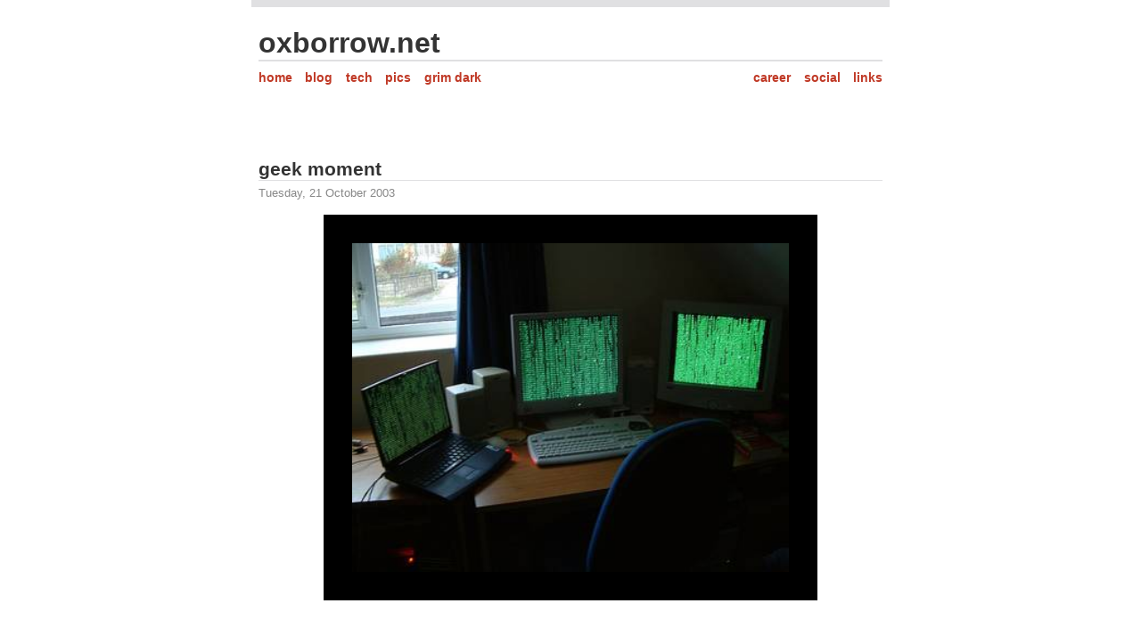

--- FILE ---
content_type: text/html
request_url: https://oxborrow.net/blog/2003/10/geek-moment/
body_size: 820
content:
<!doctype html><html lang=en-gb dir=ltr><head><meta charset=utf-8><meta name=author content="Toby Oxborrow"><meta name=viewport content="width=device-width"><title>geek moment | oxborrow.net</title>
<link rel=stylesheet href=/css/main.min.e13b0eab1b92637c9e76334661682068fa3832bc194d0b87c86ef0f884c0be41.css integrity="sha256-4TsOqxuSY3yedjNGYWggaPo4MrwZTQuHyG7w+ITAvkE=" crossorigin=anonymous></head><body><header><div id=site-title>oxborrow.net</div><nav><ul><li><a href=/>Home</a></li><li><a aria-current=true class=ancestor href=/blog/>Blog</a></li><li><a href=/tech/>Tech</a></li><li><a href=/pics/>Pics</a></li><li><a href=/grimdark/>Grim Dark</a></li><li class=remote><a href=https://pinboard.in/u:tobyoxborrow/>Links</a></li><li class=remote><a href=https://infosec.exchange/@kanzenmaster rel=me>Social</a></li><li class=remote><a href=https://www.linkedin.com/in/tobyoxborrow/>Career</a></li></ul></nav></header><main><div class=post><h1 class=post-title>geek moment</h1><time datetime=2003-10-21>Tuesday, 21 October 2003</time><figure class=hero><img src=/blog/2003/10/geek-moment/20031021_mid_148.jpg width=400 height=301></figure></div></main><footer><p>Last generated: Thursday, 16 November 2023.</p></footer><script defer src="https://static.cloudflareinsights.com/beacon.min.js/vcd15cbe7772f49c399c6a5babf22c1241717689176015" integrity="sha512-ZpsOmlRQV6y907TI0dKBHq9Md29nnaEIPlkf84rnaERnq6zvWvPUqr2ft8M1aS28oN72PdrCzSjY4U6VaAw1EQ==" data-cf-beacon='{"version":"2024.11.0","token":"7b542749ffaa459f8aa5adc25bebe906","r":1,"server_timing":{"name":{"cfCacheStatus":true,"cfEdge":true,"cfExtPri":true,"cfL4":true,"cfOrigin":true,"cfSpeedBrain":true},"location_startswith":null}}' crossorigin="anonymous"></script>
</body></html>

--- FILE ---
content_type: text/css
request_url: https://oxborrow.net/css/main.min.e13b0eab1b92637c9e76334661682068fa3832bc194d0b87c86ef0f884c0be41.css
body_size: 452
content:
body{margin:0;padding:0;font-family:verdana,sans-serif;background-color:#fff;color:#333}header{border-top:8px solid #e0e0e2;margin:0 auto;padding:0 .5em;text-align:left;max-width:700px}main{margin:4em auto 0;padding:0 .5em;text-align:left;max-width:700px}footer{border-bottom:18px solid #e0e0e2;margin:4em auto 0;padding:0 .5em;font-size:.8em;font-style:italic;color:#888;text-align:left;max-width:700px}#site-title{border-bottom:2px solid #e0e0e2;font-family:georgia,trebuchet ms,sans-serif;font-size:2em;font-weight:700;margin:.7em 0 .3em;padding:0}nav{text-transform:lowercase;font-size:.9em}@media only screen and (max-width:510px){nav ul{font-size:.7em}}nav ul{list-style:none;margin:0;padding:0}nav li{display:inline;margin-left:0;padding-left:0}nav li:not(:last-child){margin-right:1em}nav a:link,nav a:visited{font-weight:700;text-decoration:none}nav .local{float:left}nav .remote{float:right}nav li.remote:not(:last-child){margin-right:0;margin-left:1em}h1{font-family:georgia,trebuchet ms,sans-serif;font-size:1.5em;font-weight:700;margin:.5em 0 0}#showcases{display:flex;flex-flow:row wrap;margin:4em 1em 0;padding:0}.showcase-item{display:flex;flex-flow:row;width:18em;margin-right:2em;margin-bottom:2em}.showcase-image{width:5em;height:5em;text-align:left}.showcase-image img{max-width:5em;max-height:5em}.showcase-description{text-align:left;width:100%;font-size:.9em;margin-left:1em}.showcase-description p{margin-top:0}.post-title{border-bottom:1px solid #e0e0e2;font-family:georgia,trebuchet ms,sans-serif;font-size:1.3em;font-weight:700;margin:4em 0 .2em}.post-title a:link,.post-title a:visited{text-decoration:none;color:#333}.post h2{font-family:georgia,trebuchet ms,sans-serif;font-size:1.2em;font-weight:700;margin:2em 0 0}.post h3{font-family:georgia,trebuchet ms,sans-serif;font-size:1em;font-weight:700;margin:2em 0 0}a:link,a:visited{color:#c03926}time{font-size:.8em;color:#888}main ul{list-style:square}pre{padding:1em;white-space:pre-wrap}@media only screen and (max-width:510px){pre{font-size:.8em}}img.borderless{border:0}.hero{text-align:center;margin:1em 0}.hero img{width:70%;height:auto;border:2em solid #000}.hero img.borderless{border:0}.thumbnail{text-align:center;margin:1em 0}.thumbnail img{border:1px solid #e0e0e2}.thumbnail img.borderless{border:0}.inset{float:right;margin-top:1em;margin-left:1em;margin-right:0;margin-bottom:1em}.thumbnail-grid{display:grid;grid-template-columns:210px 210px;justify-content:center}figure{text-align:center}figcaption{color:#333;font:italic smaller sans-serif;padding:3px;text-align:center}